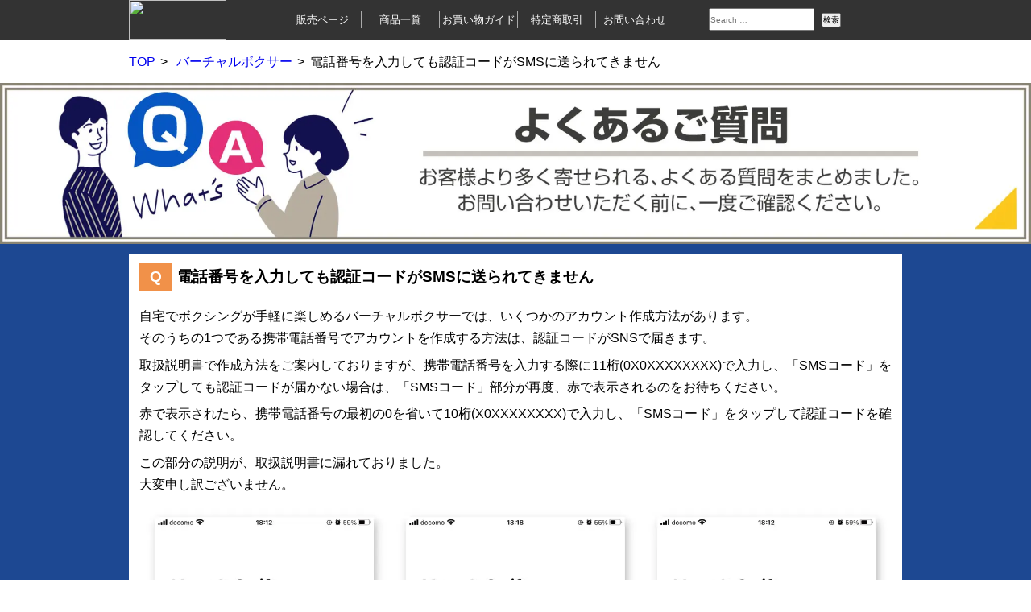

--- FILE ---
content_type: text/html; charset=UTF-8
request_url: https://balabody.com/1196-2/
body_size: 15753
content:
<head/><style type="text/css">section#faq div ul.normal{text-align:left;display:inline-block;list-style:decimal}section#faq div ul.normal li{margin-left:2em;display:inline-block}section#faq div ul.inq_ul{box-sizing:border-box;margin:2em;padding:.5em;text-align:left;border:solid 1px #333}section#faq div ul.inq_ul li{display:block;padding:.5em 1em}@media screen and (min-width:320px) and (max-width:768px){section#faq div ul.inq_ul{margin:.5em .25em}section#faq div ul.inq_ul li{padding:.5em .75em}}#short{width:30%}#short a{display:block;border-radius:5px;text-align:center;margin:auto;padding:.5em;color:#fff;cursor:pointer;background:#1d4892}#short a:hover{opacity:.7}</style>
<!DOCTYPE html>
<html lang="ja">
<head>
<meta charset="utf-8">
<meta name="viewport" content="width=device-width,initial-scale=1.0,minimum-scale=1.0">
<meta name="apple-mobile-web-app-capable" content="yes">
<title>電話番号を入力しても認証コードがSMSに送られてきません</title>
<meta name="description" content="自宅でボクシングが手軽に楽しめるバーチャルボクサーでは、いくつかのアカウント作成方法があります。そのうちの1つである携帯電話番号でアカウントを作成する方法は、認証コードがSNSで届きます。取扱説明書で作成方法をご案内しておりますが、携…"/>
<meta name="keywords" content="バランスボディ,ボディバランス,ボディメイク,良く頂く質問,ヒーリングライト">
<meta name="author" content="有限会社ドリームチーム/バランスボディ研究所">
<link rel="stylesheet" href="https://balabody.com/wp-content/themes/balabo/style.css">
<link href="https://use.fontawesome.com/releases/v5.6.1/css/all.css" rel="stylesheet">
<style type="text/css">@media screen and (min-width:320px) and (max-width:768px){div#header{padding:0}img{max-width:100%;height:auto}header{padding:2vw 0}h1{width:20vw;padding-left:5vw}#search{width:50vw;margin-top:1.5vw;font-size:3vw}#bread{padding:1vw}#inquiry{flex-direction:column;padding:0}#inquiry div{width:100vw;margin:1vw 0}#inquiry h3{font-size:4vw;margin-top:2vw}#inquiry div h4{font-size:4vw;margin-top:1vw}#inquiry div#inqMail{padding-bottom:3vw;flex-direction:column}div#inqTel p.tel{font-size:9vw}div#inqTel p.time{font-size:4vw;margin-top:-3vw}div#inqMail p.before{width:80vw;font-size:3.8vw;margin-top:2vw}div#inqMail p.after{width:80vw;font-size:3.8vw;margin-top:3vw}#inquiry div.covid{width:95vw;padding:1vw;margin:1vw auto}#inquiry div.covid h3{font-size:4vw}#inquiry div.covid p{text-align:left}#new{padding:1vw}#new h3{font-size:4vw}#new ul{width:95vw}#new ul li{padding-top:2vw;margin:.5vw}#new ul li a{color:#00f}#pv{padding:1vw 0}#pv h3{font-size:4vw;margin-top:2vw}#pv ul{width:95vw}#pv ul li{padding-top:2vw;margin:.5vw}#pv ul li a{color:#00f}#product{padding:1vw}#product h3{font-size:4vw;margin-top:2vw}#product ul{width:98vw}#product ul li{width:30%;line-height:1.0;font-size:2.2vw}#faq{padding:1vw;margin-top:1vw}#faq div{padding:1vw 1.5vw}#faq h3{font-size:3.8vw}#faq figure img{max-width:100%;height:auto}#faq ul li{margin:1.5vw .5vw}#faq div div.reaction_buttons_tagline{font-size:3.5vw}#faq li.reaction_button div{width:20vw;font-size:3vw}.blogcard{width:95%;margin:2vw auto}.blogcard_thumbnail{width:40%}.blogcard_title{font-size:3vw}.blogcard_excerpt,.blogcard_link{font-size:2vw}#list{padding:1vw 0}#list h3{font-size:4vw}.searchForm{margin:5vw auto}.pagination{margin:3vw auto}.pagination .page-numbers{padding:2vw 3vw}#list p.noResult{font-size:4vw}#covid{padding:1vw 1vw 0 1vw}footer{padding-bottom:15vw}footer div#address{width:48vw;margin:1vw;font-size:3.5vw}footer ul#footerMenu{width:48vw}footer ul#footerMenu li{width:100vw;font-size:3vw}footer ul#footerMenu li a{margin:1vw;padding:1vw}footer ul#footerSns li a{font-size:10vw}footer small{font-size:3vw}.footer_area{width:100%;position:fixed;bottom:0;z-index:25;left:0;right:0}.footerColumn{display:flex;flex-wrap:wrap;align-items:stretch}.footerColumn div#footTel,.footerColumn div#footMail{display:block}.footerColumn div{background:#e5e5e5;width:31%;margin:0 1%;height:50px;vertical-align:middle;line-height:50px;font-size:3.2vw}.footerColumn div a{display:block}}</style><style id='wp-img-auto-sizes-contain-inline-css' type='text/css'>img:is([sizes=auto i],[sizes^="auto," i]){contain-intrinsic-size:3000px 1500px}</style><style id='classic-theme-styles-inline-css' type='text/css'>.wp-block-button__link{color:#fff;background-color:#32373c;border-radius:9999px;box-shadow:none;text-decoration:none;padding:calc(.667em + 2px) calc(1.333em + 2px);font-size:1.125em}.wp-block-file__button{background:#32373c;color:#fff;text-decoration:none}</style><script src="https://code.jquery.com/jquery-3.3.1.min.js" integrity="sha256-FgpCb/KJQlLNfOu91ta32o/NMZxltwRo8QtmkMRdAu8=" crossorigin="anonymous" type="text/psajs" data-pagespeed-orig-index="0"></script>
<script async src="https://sdk.form.run/js/v2/embed.js" type="text/psajs" data-pagespeed-orig-index="1"></script>
<!-- Global site tag (gtag.js) - Google Analytics -->
<script async src="https://www.googletagmanager.com/gtag/js?id=G-JVVFZBRG6B" type="text/psajs" data-pagespeed-orig-index="2"></script>
<script type="text/psajs" data-pagespeed-orig-index="3">window.dataLayer=window.dataLayer||[];function gtag(){dataLayer.push(arguments);}gtag('js',new Date());gtag('config','G-JVVFZBRG6B');</script>
<script data-cfasync="false" data-no-defer="1" data-no-minify="1" data-no-optimize="1" type="text/psajs" data-pagespeed-orig-index="4">var ewww_webp_supported=!1;function check_webp_feature(A,e){var w;e=void 0!==e?e:function(){},ewww_webp_supported?e(ewww_webp_supported):((w=new Image).onload=function(){ewww_webp_supported=0<w.width&&0<w.height,e&&e(ewww_webp_supported)},w.onerror=function(){e&&e(!1)},w.src="data:image/webp;base64,"+{alpha:"UklGRkoAAABXRUJQVlA4WAoAAAAQAAAAAAAAAAAAQUxQSAwAAAARBxAR/Q9ERP8DAABWUDggGAAAABQBAJ0BKgEAAQAAAP4AAA3AAP7mtQAAAA=="}[A])}check_webp_feature("alpha");</script><script data-cfasync="false" data-no-defer="1" data-no-minify="1" data-no-optimize="1" type="text/psajs" data-pagespeed-orig-index="5">var Arrive=function(c,w){"use strict";if(c.MutationObserver&&"undefined"!=typeof HTMLElement){var r,a=0,u=(r=HTMLElement.prototype.matches||HTMLElement.prototype.webkitMatchesSelector||HTMLElement.prototype.mozMatchesSelector||HTMLElement.prototype.msMatchesSelector,{matchesSelector:function(e,t){return e instanceof HTMLElement&&r.call(e,t)},addMethod:function(e,t,r){var a=e[t];e[t]=function(){return r.length==arguments.length?r.apply(this,arguments):"function"==typeof a?a.apply(this,arguments):void 0}},callCallbacks:function(e,t){t&&t.options.onceOnly&&1==t.firedElems.length&&(e=[e[0]]);for(var r,a=0;r=e[a];a++)r&&r.callback&&r.callback.call(r.elem,r.elem);t&&t.options.onceOnly&&1==t.firedElems.length&&t.me.unbindEventWithSelectorAndCallback.call(t.target,t.selector,t.callback)},checkChildNodesRecursively:function(e,t,r,a){for(var i,n=0;i=e[n];n++)r(i,t,a)&&a.push({callback:t.callback,elem:i}),0<i.childNodes.length&&u.checkChildNodesRecursively(i.childNodes,t,r,a)},mergeArrays:function(e,t){var r,a={};for(r in e)e.hasOwnProperty(r)&&(a[r]=e[r]);for(r in t)t.hasOwnProperty(r)&&(a[r]=t[r]);return a},toElementsArray:function(e){return e=void 0!==e&&("number"!=typeof e.length||e===c)?[e]:e}}),e=(l.prototype.addEvent=function(e,t,r,a){a={target:e,selector:t,options:r,callback:a,firedElems:[]};return this._beforeAdding&&this._beforeAdding(a),this._eventsBucket.push(a),a},l.prototype.removeEvent=function(e){for(var t,r=this._eventsBucket.length-1;t=this._eventsBucket[r];r--)e(t)&&(this._beforeRemoving&&this._beforeRemoving(t),(t=this._eventsBucket.splice(r,1))&&t.length&&(t[0].callback=null))},l.prototype.beforeAdding=function(e){this._beforeAdding=e},l.prototype.beforeRemoving=function(e){this._beforeRemoving=e},l),t=function(i,n){var o=new e,l=this,s={fireOnAttributesModification:!1};return o.beforeAdding(function(t){var e=t.target;e!==c.document&&e!==c||(e=document.getElementsByTagName("html")[0]);var r=new MutationObserver(function(e){n.call(this,e,t)}),a=i(t.options);r.observe(e,a),t.observer=r,t.me=l}),o.beforeRemoving(function(e){e.observer.disconnect()}),this.bindEvent=function(e,t,r){t=u.mergeArrays(s,t);for(var a=u.toElementsArray(this),i=0;i<a.length;i++)o.addEvent(a[i],e,t,r)},this.unbindEvent=function(){var r=u.toElementsArray(this);o.removeEvent(function(e){for(var t=0;t<r.length;t++)if(this===w||e.target===r[t])return!0;return!1})},this.unbindEventWithSelectorOrCallback=function(r){var a=u.toElementsArray(this),i=r,e="function"==typeof r?function(e){for(var t=0;t<a.length;t++)if((this===w||e.target===a[t])&&e.callback===i)return!0;return!1}:function(e){for(var t=0;t<a.length;t++)if((this===w||e.target===a[t])&&e.selector===r)return!0;return!1};o.removeEvent(e)},this.unbindEventWithSelectorAndCallback=function(r,a){var i=u.toElementsArray(this);o.removeEvent(function(e){for(var t=0;t<i.length;t++)if((this===w||e.target===i[t])&&e.selector===r&&e.callback===a)return!0;return!1})},this},i=new function(){var s={fireOnAttributesModification:!1,onceOnly:!1,existing:!1};function n(e,t,r){return!(!u.matchesSelector(e,t.selector)||(e._id===w&&(e._id=a++),-1!=t.firedElems.indexOf(e._id)))&&(t.firedElems.push(e._id),!0)}var c=(i=new t(function(e){var t={attributes:!1,childList:!0,subtree:!0};return e.fireOnAttributesModification&&(t.attributes=!0),t},function(e,i){e.forEach(function(e){var t=e.addedNodes,r=e.target,a=[];null!==t&&0<t.length?u.checkChildNodesRecursively(t,i,n,a):"attributes"===e.type&&n(r,i)&&a.push({callback:i.callback,elem:r}),u.callCallbacks(a,i)})})).bindEvent;return i.bindEvent=function(e,t,r){t=void 0===r?(r=t,s):u.mergeArrays(s,t);var a=u.toElementsArray(this);if(t.existing){for(var i=[],n=0;n<a.length;n++)for(var o=a[n].querySelectorAll(e),l=0;l<o.length;l++)i.push({callback:r,elem:o[l]});if(t.onceOnly&&i.length)return r.call(i[0].elem,i[0].elem);setTimeout(u.callCallbacks,1,i)}c.call(this,e,t,r)},i},o=new function(){var a={};function i(e,t){return u.matchesSelector(e,t.selector)}var n=(o=new t(function(){return{childList:!0,subtree:!0}},function(e,r){e.forEach(function(e){var t=e.removedNodes,e=[];null!==t&&0<t.length&&u.checkChildNodesRecursively(t,r,i,e),u.callCallbacks(e,r)})})).bindEvent;return o.bindEvent=function(e,t,r){t=void 0===r?(r=t,a):u.mergeArrays(a,t),n.call(this,e,t,r)},o};d(HTMLElement.prototype),d(NodeList.prototype),d(HTMLCollection.prototype),d(HTMLDocument.prototype),d(Window.prototype);var n={};return s(i,n,"unbindAllArrive"),s(o,n,"unbindAllLeave"),n}function l(){this._eventsBucket=[],this._beforeAdding=null,this._beforeRemoving=null}function s(e,t,r){u.addMethod(t,r,e.unbindEvent),u.addMethod(t,r,e.unbindEventWithSelectorOrCallback),u.addMethod(t,r,e.unbindEventWithSelectorAndCallback)}function d(e){e.arrive=i.bindEvent,s(i,e,"unbindArrive"),e.leave=o.bindEvent,s(o,e,"unbindLeave")}}(window,void 0),ewww_webp_supported=!1;function check_webp_feature(e,t){var r;ewww_webp_supported?t(ewww_webp_supported):((r=new Image).onload=function(){ewww_webp_supported=0<r.width&&0<r.height,t(ewww_webp_supported)},r.onerror=function(){t(!1)},r.src="data:image/webp;base64,"+{alpha:"UklGRkoAAABXRUJQVlA4WAoAAAAQAAAAAAAAAAAAQUxQSAwAAAARBxAR/Q9ERP8DAABWUDggGAAAABQBAJ0BKgEAAQAAAP4AAA3AAP7mtQAAAA==",animation:"UklGRlIAAABXRUJQVlA4WAoAAAASAAAAAAAAAAAAQU5JTQYAAAD/////AABBTk1GJgAAAAAAAAAAAAAAAAAAAGQAAABWUDhMDQAAAC8AAAAQBxAREYiI/gcA"}[e])}function ewwwLoadImages(e){if(e){for(var t=document.querySelectorAll(".batch-image img, .image-wrapper a, .ngg-pro-masonry-item a, .ngg-galleria-offscreen-seo-wrapper a"),r=0,a=t.length;r<a;r++)ewwwAttr(t[r],"data-src",t[r].getAttribute("data-webp")),ewwwAttr(t[r],"data-thumbnail",t[r].getAttribute("data-webp-thumbnail"));for(var i=document.querySelectorAll("div.woocommerce-product-gallery__image"),r=0,a=i.length;r<a;r++)ewwwAttr(i[r],"data-thumb",i[r].getAttribute("data-webp-thumb"))}for(var n=document.querySelectorAll("video"),r=0,a=n.length;r<a;r++)ewwwAttr(n[r],"poster",e?n[r].getAttribute("data-poster-webp"):n[r].getAttribute("data-poster-image"));for(var o,l=document.querySelectorAll("img.ewww_webp_lazy_load"),r=0,a=l.length;r<a;r++)e&&(ewwwAttr(l[r],"data-lazy-srcset",l[r].getAttribute("data-lazy-srcset-webp")),ewwwAttr(l[r],"data-srcset",l[r].getAttribute("data-srcset-webp")),ewwwAttr(l[r],"data-lazy-src",l[r].getAttribute("data-lazy-src-webp")),ewwwAttr(l[r],"data-src",l[r].getAttribute("data-src-webp")),ewwwAttr(l[r],"data-orig-file",l[r].getAttribute("data-webp-orig-file")),ewwwAttr(l[r],"data-medium-file",l[r].getAttribute("data-webp-medium-file")),ewwwAttr(l[r],"data-large-file",l[r].getAttribute("data-webp-large-file")),null!=(o=l[r].getAttribute("srcset"))&&!1!==o&&o.includes("R0lGOD")&&ewwwAttr(l[r],"src",l[r].getAttribute("data-lazy-src-webp"))),l[r].className=l[r].className.replace(/\bewww_webp_lazy_load\b/,"");for(var s=document.querySelectorAll(".ewww_webp"),r=0,a=s.length;r<a;r++)e?(ewwwAttr(s[r],"srcset",s[r].getAttribute("data-srcset-webp")),ewwwAttr(s[r],"src",s[r].getAttribute("data-src-webp")),ewwwAttr(s[r],"data-orig-file",s[r].getAttribute("data-webp-orig-file")),ewwwAttr(s[r],"data-medium-file",s[r].getAttribute("data-webp-medium-file")),ewwwAttr(s[r],"data-large-file",s[r].getAttribute("data-webp-large-file")),ewwwAttr(s[r],"data-large_image",s[r].getAttribute("data-webp-large_image")),ewwwAttr(s[r],"data-src",s[r].getAttribute("data-webp-src"))):(ewwwAttr(s[r],"srcset",s[r].getAttribute("data-srcset-img")),ewwwAttr(s[r],"src",s[r].getAttribute("data-src-img"))),s[r].className=s[r].className.replace(/\bewww_webp\b/,"ewww_webp_loaded");window.jQuery&&jQuery.fn.isotope&&jQuery.fn.imagesLoaded&&(jQuery(".fusion-posts-container-infinite").imagesLoaded(function(){jQuery(".fusion-posts-container-infinite").hasClass("isotope")&&jQuery(".fusion-posts-container-infinite").isotope()}),jQuery(".fusion-portfolio:not(.fusion-recent-works) .fusion-portfolio-wrapper").imagesLoaded(function(){jQuery(".fusion-portfolio:not(.fusion-recent-works) .fusion-portfolio-wrapper").isotope()}))}function ewwwWebPInit(e){ewwwLoadImages(e),ewwwNggLoadGalleries(e),document.arrive(".ewww_webp",function(){ewwwLoadImages(e)}),document.arrive(".ewww_webp_lazy_load",function(){ewwwLoadImages(e)}),document.arrive("videos",function(){ewwwLoadImages(e)}),"loading"==document.readyState?document.addEventListener("DOMContentLoaded",ewwwJSONParserInit):("undefined"!=typeof galleries&&ewwwNggParseGalleries(e),ewwwWooParseVariations(e))}function ewwwAttr(e,t,r){null!=r&&!1!==r&&e.setAttribute(t,r)}function ewwwJSONParserInit(){"undefined"!=typeof galleries&&check_webp_feature("alpha",ewwwNggParseGalleries),check_webp_feature("alpha",ewwwWooParseVariations)}function ewwwWooParseVariations(e){if(e)for(var t=document.querySelectorAll("form.variations_form"),r=0,a=t.length;r<a;r++){var i=t[r].getAttribute("data-product_variations"),n=!1;try{for(var o in i=JSON.parse(i))void 0!==i[o]&&void 0!==i[o].image&&(void 0!==i[o].image.src_webp&&(i[o].image.src=i[o].image.src_webp,n=!0),void 0!==i[o].image.srcset_webp&&(i[o].image.srcset=i[o].image.srcset_webp,n=!0),void 0!==i[o].image.full_src_webp&&(i[o].image.full_src=i[o].image.full_src_webp,n=!0),void 0!==i[o].image.gallery_thumbnail_src_webp&&(i[o].image.gallery_thumbnail_src=i[o].image.gallery_thumbnail_src_webp,n=!0),void 0!==i[o].image.thumb_src_webp&&(i[o].image.thumb_src=i[o].image.thumb_src_webp,n=!0));n&&ewwwAttr(t[r],"data-product_variations",JSON.stringify(i))}catch(e){}}}function ewwwNggParseGalleries(e){if(e)for(var t in galleries){var r=galleries[t];galleries[t].images_list=ewwwNggParseImageList(r.images_list)}}function ewwwNggLoadGalleries(e){e&&document.addEventListener("ngg.galleria.themeadded",function(e,t){window.ngg_galleria._create_backup=window.ngg_galleria.create,window.ngg_galleria.create=function(e,t){var r=$(e).data("id");return galleries["gallery_"+r].images_list=ewwwNggParseImageList(galleries["gallery_"+r].images_list),window.ngg_galleria._create_backup(e,t)}})}function ewwwNggParseImageList(e){for(var t in e){var r=e[t];if(void 0!==r["image-webp"]&&(e[t].image=r["image-webp"],delete e[t]["image-webp"]),void 0!==r["thumb-webp"]&&(e[t].thumb=r["thumb-webp"],delete e[t]["thumb-webp"]),void 0!==r.full_image_webp&&(e[t].full_image=r.full_image_webp,delete e[t].full_image_webp),void 0!==r.srcsets)for(var a in r.srcsets)nggSrcset=r.srcsets[a],void 0!==r.srcsets[a+"-webp"]&&(e[t].srcsets[a]=r.srcsets[a+"-webp"],delete e[t].srcsets[a+"-webp"]);if(void 0!==r.full_srcsets)for(var i in r.full_srcsets)nggFSrcset=r.full_srcsets[i],void 0!==r.full_srcsets[i+"-webp"]&&(e[t].full_srcsets[i]=r.full_srcsets[i+"-webp"],delete e[t].full_srcsets[i+"-webp"])}return e}check_webp_feature("alpha",ewwwWebPInit);</script><meta name='robots' content='max-image-preview:large'/>
<link rel="alternate" type="application/rss+xml" title="ECサイト バランスボディ研究所【本店】へ良くいただく質問のポータルサイト &raquo; 電話番号を入力しても認証コードがSMSに送られてきません のコメントのフィード" href="https://balabody.com/1196-2/feed/"/>
<link rel="alternate" title="oEmbed (JSON)" type="application/json+oembed" href="https://balabody.com/wp-json/oembed/1.0/embed?url=https%3A%2F%2Fbalabody.com%2F1196-2%2F"/>
<link rel="alternate" title="oEmbed (XML)" type="text/xml+oembed" href="https://balabody.com/wp-json/oembed/1.0/embed?url=https%3A%2F%2Fbalabody.com%2F1196-2%2F&#038;format=xml"/>
<link rel="https://api.w.org/" href="https://balabody.com/wp-json/"/><link rel="alternate" title="JSON" type="application/json" href="https://balabody.com/wp-json/wp/v2/posts/1196"/><link rel='shortlink' href='https://balabody.com/?p=1196'/>
<script data-pagespeed-orig-type='text/javascript' type="text/psajs" data-pagespeed-orig-index="6">function reaction_buttons_increment_button_ajax(post_id,button){var already_voted_text='';var only_one_vote=false;var show_after_votes=false;var use_as_counter=false;var use_percentages=false;var buttons=[0,1];if(!use_as_counter&&jQuery("#reaction_buttons_post"+post_id+" .reaction_button_"+button).hasClass('voted')){return;}if(!use_as_counter){if(only_one_vote){if(already_voted_text){jQuery("#reaction_buttons_post"+post_id+" .reaction_button").attr('onclick','javascript:alert(\''+already_voted_text+'\');');}else{jQuery("#reaction_buttons_post"+post_id+" .reaction_button").removeAttr('onclick');}}else{if(already_voted_text){jQuery("#reaction_buttons_post"+post_id+" .reaction_button_"+button).attr('onclick','javascript:alert(\''+already_voted_text+'\');');}else{jQuery("#reaction_buttons_post"+post_id+" .reaction_button_"+button).removeAttr('onclick');}}}jQuery.ajax({type:"post",url:"https://balabody.com/wp-admin/admin-ajax.php",dataType:'json',data:{action:'reaction_buttons_increment_button_php',post_id:post_id,button:button,_ajax_nonce:'6b72952e3c'},success:function(data){if(use_percentages){var i;var b;for(i=0;i<buttons.length;++i){b=buttons[i];jQuery("#reaction_buttons_post"+post_id+" .reaction_button_"+b+" .count_number").html(data['percentage'][b]);}}else if(show_after_votes){var i;var b;for(i=0;i<buttons.length;++i){b=buttons[i];jQuery("#reaction_buttons_post"+post_id+" .reaction_button_"+b+" .count_number").html(data['counts'][b]);}}else{jQuery("#reaction_buttons_post"+post_id+" .reaction_button_"+button+" .count_number").html(data['count']);}if(only_one_vote){jQuery("#reaction_buttons_post"+post_id+" .reaction_button").addClass('voted');jQuery("#reaction_buttons_post"+post_id+" .reaction_button_"+button).addClass('rb_chosen');}else{jQuery("#reaction_buttons_post"+post_id+" .reaction_button_"+button).addClass('voted');}if(show_after_votes){jQuery("#reaction_buttons_post"+post_id+" .reaction_button .braces").removeAttr('style');}}});}</script>
<noscript><style>.lazyload[data-src]{display:none!important}</style></noscript><style>.lazyload{background-image:none!important}.lazyload:before{background-image:none!important}</style><style>.wp-block-gallery.is-cropped .blocks-gallery-item picture{height:100%;width:100%}</style><style type="text/css">.broken_link,a.broken_link{text-decoration:line-through}</style><meta name="google-site-verification" content="KEu3zxtt5PxHIXsQIzZfdvA7EJHSruuzVOcLIGeBkrI"/>
<style id='global-styles-inline-css' type='text/css'>
:root{--wp--preset--aspect-ratio--square: 1;--wp--preset--aspect-ratio--4-3: 4/3;--wp--preset--aspect-ratio--3-4: 3/4;--wp--preset--aspect-ratio--3-2: 3/2;--wp--preset--aspect-ratio--2-3: 2/3;--wp--preset--aspect-ratio--16-9: 16/9;--wp--preset--aspect-ratio--9-16: 9/16;--wp--preset--color--black: #000000;--wp--preset--color--cyan-bluish-gray: #abb8c3;--wp--preset--color--white: #ffffff;--wp--preset--color--pale-pink: #f78da7;--wp--preset--color--vivid-red: #cf2e2e;--wp--preset--color--luminous-vivid-orange: #ff6900;--wp--preset--color--luminous-vivid-amber: #fcb900;--wp--preset--color--light-green-cyan: #7bdcb5;--wp--preset--color--vivid-green-cyan: #00d084;--wp--preset--color--pale-cyan-blue: #8ed1fc;--wp--preset--color--vivid-cyan-blue: #0693e3;--wp--preset--color--vivid-purple: #9b51e0;--wp--preset--gradient--vivid-cyan-blue-to-vivid-purple: linear-gradient(135deg,rgb(6,147,227) 0%,rgb(155,81,224) 100%);--wp--preset--gradient--light-green-cyan-to-vivid-green-cyan: linear-gradient(135deg,rgb(122,220,180) 0%,rgb(0,208,130) 100%);--wp--preset--gradient--luminous-vivid-amber-to-luminous-vivid-orange: linear-gradient(135deg,rgb(252,185,0) 0%,rgb(255,105,0) 100%);--wp--preset--gradient--luminous-vivid-orange-to-vivid-red: linear-gradient(135deg,rgb(255,105,0) 0%,rgb(207,46,46) 100%);--wp--preset--gradient--very-light-gray-to-cyan-bluish-gray: linear-gradient(135deg,rgb(238,238,238) 0%,rgb(169,184,195) 100%);--wp--preset--gradient--cool-to-warm-spectrum: linear-gradient(135deg,rgb(74,234,220) 0%,rgb(151,120,209) 20%,rgb(207,42,186) 40%,rgb(238,44,130) 60%,rgb(251,105,98) 80%,rgb(254,248,76) 100%);--wp--preset--gradient--blush-light-purple: linear-gradient(135deg,rgb(255,206,236) 0%,rgb(152,150,240) 100%);--wp--preset--gradient--blush-bordeaux: linear-gradient(135deg,rgb(254,205,165) 0%,rgb(254,45,45) 50%,rgb(107,0,62) 100%);--wp--preset--gradient--luminous-dusk: linear-gradient(135deg,rgb(255,203,112) 0%,rgb(199,81,192) 50%,rgb(65,88,208) 100%);--wp--preset--gradient--pale-ocean: linear-gradient(135deg,rgb(255,245,203) 0%,rgb(182,227,212) 50%,rgb(51,167,181) 100%);--wp--preset--gradient--electric-grass: linear-gradient(135deg,rgb(202,248,128) 0%,rgb(113,206,126) 100%);--wp--preset--gradient--midnight: linear-gradient(135deg,rgb(2,3,129) 0%,rgb(40,116,252) 100%);--wp--preset--font-size--small: 13px;--wp--preset--font-size--medium: 20px;--wp--preset--font-size--large: 36px;--wp--preset--font-size--x-large: 42px;--wp--preset--spacing--20: 0.44rem;--wp--preset--spacing--30: 0.67rem;--wp--preset--spacing--40: 1rem;--wp--preset--spacing--50: 1.5rem;--wp--preset--spacing--60: 2.25rem;--wp--preset--spacing--70: 3.38rem;--wp--preset--spacing--80: 5.06rem;--wp--preset--shadow--natural: 6px 6px 9px rgba(0, 0, 0, 0.2);--wp--preset--shadow--deep: 12px 12px 50px rgba(0, 0, 0, 0.4);--wp--preset--shadow--sharp: 6px 6px 0px rgba(0, 0, 0, 0.2);--wp--preset--shadow--outlined: 6px 6px 0px -3px rgb(255, 255, 255), 6px 6px rgb(0, 0, 0);--wp--preset--shadow--crisp: 6px 6px 0px rgb(0, 0, 0);}:where(.is-layout-flex){gap: 0.5em;}:where(.is-layout-grid){gap: 0.5em;}body .is-layout-flex{display: flex;}.is-layout-flex{flex-wrap: wrap;align-items: center;}.is-layout-flex > :is(*, div){margin: 0;}body .is-layout-grid{display: grid;}.is-layout-grid > :is(*, div){margin: 0;}:where(.wp-block-columns.is-layout-flex){gap: 2em;}:where(.wp-block-columns.is-layout-grid){gap: 2em;}:where(.wp-block-post-template.is-layout-flex){gap: 1.25em;}:where(.wp-block-post-template.is-layout-grid){gap: 1.25em;}.has-black-color{color: var(--wp--preset--color--black) !important;}.has-cyan-bluish-gray-color{color: var(--wp--preset--color--cyan-bluish-gray) !important;}.has-white-color{color: var(--wp--preset--color--white) !important;}.has-pale-pink-color{color: var(--wp--preset--color--pale-pink) !important;}.has-vivid-red-color{color: var(--wp--preset--color--vivid-red) !important;}.has-luminous-vivid-orange-color{color: var(--wp--preset--color--luminous-vivid-orange) !important;}.has-luminous-vivid-amber-color{color: var(--wp--preset--color--luminous-vivid-amber) !important;}.has-light-green-cyan-color{color: var(--wp--preset--color--light-green-cyan) !important;}.has-vivid-green-cyan-color{color: var(--wp--preset--color--vivid-green-cyan) !important;}.has-pale-cyan-blue-color{color: var(--wp--preset--color--pale-cyan-blue) !important;}.has-vivid-cyan-blue-color{color: var(--wp--preset--color--vivid-cyan-blue) !important;}.has-vivid-purple-color{color: var(--wp--preset--color--vivid-purple) !important;}.has-black-background-color{background-color: var(--wp--preset--color--black) !important;}.has-cyan-bluish-gray-background-color{background-color: var(--wp--preset--color--cyan-bluish-gray) !important;}.has-white-background-color{background-color: var(--wp--preset--color--white) !important;}.has-pale-pink-background-color{background-color: var(--wp--preset--color--pale-pink) !important;}.has-vivid-red-background-color{background-color: var(--wp--preset--color--vivid-red) !important;}.has-luminous-vivid-orange-background-color{background-color: var(--wp--preset--color--luminous-vivid-orange) !important;}.has-luminous-vivid-amber-background-color{background-color: var(--wp--preset--color--luminous-vivid-amber) !important;}.has-light-green-cyan-background-color{background-color: var(--wp--preset--color--light-green-cyan) !important;}.has-vivid-green-cyan-background-color{background-color: var(--wp--preset--color--vivid-green-cyan) !important;}.has-pale-cyan-blue-background-color{background-color: var(--wp--preset--color--pale-cyan-blue) !important;}.has-vivid-cyan-blue-background-color{background-color: var(--wp--preset--color--vivid-cyan-blue) !important;}.has-vivid-purple-background-color{background-color: var(--wp--preset--color--vivid-purple) !important;}.has-black-border-color{border-color: var(--wp--preset--color--black) !important;}.has-cyan-bluish-gray-border-color{border-color: var(--wp--preset--color--cyan-bluish-gray) !important;}.has-white-border-color{border-color: var(--wp--preset--color--white) !important;}.has-pale-pink-border-color{border-color: var(--wp--preset--color--pale-pink) !important;}.has-vivid-red-border-color{border-color: var(--wp--preset--color--vivid-red) !important;}.has-luminous-vivid-orange-border-color{border-color: var(--wp--preset--color--luminous-vivid-orange) !important;}.has-luminous-vivid-amber-border-color{border-color: var(--wp--preset--color--luminous-vivid-amber) !important;}.has-light-green-cyan-border-color{border-color: var(--wp--preset--color--light-green-cyan) !important;}.has-vivid-green-cyan-border-color{border-color: var(--wp--preset--color--vivid-green-cyan) !important;}.has-pale-cyan-blue-border-color{border-color: var(--wp--preset--color--pale-cyan-blue) !important;}.has-vivid-cyan-blue-border-color{border-color: var(--wp--preset--color--vivid-cyan-blue) !important;}.has-vivid-purple-border-color{border-color: var(--wp--preset--color--vivid-purple) !important;}.has-vivid-cyan-blue-to-vivid-purple-gradient-background{background: var(--wp--preset--gradient--vivid-cyan-blue-to-vivid-purple) !important;}.has-light-green-cyan-to-vivid-green-cyan-gradient-background{background: var(--wp--preset--gradient--light-green-cyan-to-vivid-green-cyan) !important;}.has-luminous-vivid-amber-to-luminous-vivid-orange-gradient-background{background: var(--wp--preset--gradient--luminous-vivid-amber-to-luminous-vivid-orange) !important;}.has-luminous-vivid-orange-to-vivid-red-gradient-background{background: var(--wp--preset--gradient--luminous-vivid-orange-to-vivid-red) !important;}.has-very-light-gray-to-cyan-bluish-gray-gradient-background{background: var(--wp--preset--gradient--very-light-gray-to-cyan-bluish-gray) !important;}.has-cool-to-warm-spectrum-gradient-background{background: var(--wp--preset--gradient--cool-to-warm-spectrum) !important;}.has-blush-light-purple-gradient-background{background: var(--wp--preset--gradient--blush-light-purple) !important;}.has-blush-bordeaux-gradient-background{background: var(--wp--preset--gradient--blush-bordeaux) !important;}.has-luminous-dusk-gradient-background{background: var(--wp--preset--gradient--luminous-dusk) !important;}.has-pale-ocean-gradient-background{background: var(--wp--preset--gradient--pale-ocean) !important;}.has-electric-grass-gradient-background{background: var(--wp--preset--gradient--electric-grass) !important;}.has-midnight-gradient-background{background: var(--wp--preset--gradient--midnight) !important;}.has-small-font-size{font-size: var(--wp--preset--font-size--small) !important;}.has-medium-font-size{font-size: var(--wp--preset--font-size--medium) !important;}.has-large-font-size{font-size: var(--wp--preset--font-size--large) !important;}.has-x-large-font-size{font-size: var(--wp--preset--font-size--x-large) !important;}
/*# sourceURL=global-styles-inline-css */
</style>
</head>
<body><noscript><meta HTTP-EQUIV="refresh" content="0;url='https://balabody.com/1196-2/?PageSpeed=noscript'" /><style><!--table,div,span,font,p{display:none} --></style><div style="display:block">Please click <a href="https://balabody.com/1196-2/?PageSpeed=noscript">here</a> if you are not redirected within a few seconds.</div></noscript>
<style type="text/css">
<!--
	.search-field{padding:0.5vw 0;margin-bottom:0.5vw}
-->
</style><script data-cfasync="false" data-no-defer="1" data-no-minify="1" data-no-optimize="1" type="text/psajs" data-pagespeed-orig-index="7">if(typeof ewww_webp_supported==="undefined"){var ewww_webp_supported=!1}if(ewww_webp_supported){document.body.classList.add("webp-support")}</script>
<header>
<div id="header">
<h1><a href="https://balabody.com/"><img src="[data-uri]" width="121" height="50" data-src="https://shop20-makeshop.akamaized.net/shopimages/balabody/logo.png" decoding="async" class="lazyload" data-eio-rwidth="121" data-eio-rheight="50"><noscript><img src="https://shop20-makeshop.akamaized.net/shopimages/balabody/logo.png" width="121" height="50" data-eio="l"></noscript></a></h1>
<div class="hamburger" id="js-hamburger">
<span></span>
<span></span>
<span></span>
</div>
<div class="black-bg" id="js-black-bg"></div>
<nav class="global-nav">
<ul>
<li><a href="https://www.balabody.jp/">販売ページ</a></li>
<li><a href="https://www.balabody.jp/shopbrand/all_items/">商品一覧</a></li>
<li><a href="https://www.balabody.jp/html/info.html">お買い物ガイド</a></li>
<li><a href="https://www.balabody.jp/html/ordercontract.html">特定商取引</a></li>
<li><a href="https://balabody.com/">お問い合わせ</a></li>
</ul>
</nav>
<div id="search">
<form role="search" method="get" class="search-form" action="https://balabody.com/">
<label>
<!--
    <span class="screen-reader-text">検索:</span>
	-->
<input type="search" class="search-field" placeholder="Search …" value="" name="s" title="検索:"/>
</label>
 <input type="hidden" name="post_type" value="投稿タイプ">
<input type="submit" class="search-submit" value="検索"/>
</form>
</div>
</div>
</header>
<article><section id="bread">
<ul>
<li><a href="https://balabody.com/">TOP</a></li>
<li>
<a href="https://balabody.com/category/vr-boxer/">バーチャルボクサー</a></li><li> <a>
電話番号を入力しても認証コードがSMSに送られてきません </a>
</li>
</ul>
</section>
<section>
<div><picture><source type="image/webp" data-srcset="https://balabody.com/wp-content/uploads/2021/02/balabo_faq.jpg.webp"><img src="[data-uri]" alt="お問い合わせ" class="fv lazyload" width="1920" height="300" data-eio="p" data-src="https://balabody.com/wp-content/uploads/2021/02/balabo_faq.jpg" decoding="async" data-eio-rwidth="1920" data-eio-rheight="300"></picture><noscript><img src="https://balabody.com/wp-content/uploads/2021/02/balabo_faq.jpg" alt="お問い合わせ" class="fv" width="1920" height="300" data-eio="l"></noscript></div>
</section>
<section id="faq">
<div>
<h3>電話番号を入力しても認証コードがSMSに送られてきません</h3>
<p>自宅でボクシングが手軽に楽しめるバーチャルボクサーでは、いくつかのアカウント作成方法があります。<br>
そのうちの1つである携帯電話番号でアカウントを作成する方法は、認証コードがSNSで届きます。</p>
<p>取扱説明書で作成方法をご案内しておりますが、携帯電話番号を入力する際に11桁(0X0XXXXXXXX)で入力し、「SMSコード」をタップしても認証コードが届かない場合は、「SMSコード」部分が再度、赤で表示されるのをお待ちください。</p>
<p>赤で表示されたら、携帯電話番号の最初の0を省いて10桁(X0XXXXXXXX)で入力し、「SMSコード」をタップして認証コードを確認してください。</p>
<p>この部分の説明が、取扱説明書に漏れておりました。<br>
大変申し訳ございません。</p>
<picture><source type="image/webp" data-srcset="https://balabody.com/wp-content/uploads/2021/08/SMS.jpg.webp"><img decoding="async" src="[data-uri]" alt="バーチャルボクサーSMS通知" data-eio="p" data-src="https://balabody.com/wp-content/uploads/2021/08/SMS.jpg" class="lazyload" data-eio-rwidth="1500" data-eio-rheight="844"></picture><noscript><img decoding="async" src="https://balabody.com/wp-content/uploads/2021/08/SMS.jpg" alt="バーチャルボクサーSMS通知" data-eio="l"></noscript>
<div id='reaction_buttons_post1196' class='reaction_buttons'>
<div class="reaction_buttons_tagline">この回答は役に立ちましたか？</div><ul><li class='reaction_button reaction_button_0' onclick="reaction_buttons_increment_button_ajax('1196', '0');"><div><span class='button_name'>はい</span>&nbsp;<span class='braces'>(</span><span class='count_number'>3</span><span class='braces'>)</span></div></li><li class='reaction_button reaction_button_1' onclick="reaction_buttons_increment_button_ajax('1196', '1');"><div><span class='button_name'>いいえ</span>&nbsp;<span class='braces'>(</span><span class='count_number'>3</span><span class='braces'>)</span></div></li></ul></div>
<ul>
<li><a href="https://balabody.com/category/vr-boxer/">バーチャルボクサー</a></li>	</ul>
<p class="ans">回答日：<time class="entry-date date published" datetime="2021-08-31T18:31:39+09:00">2021年8月31日</time></p>
<div id="short"><a class="copy-button" data-clipboard-text="電話番号を入力しても認証コードがSMSに送られてきません&#010;https://balabody.com/?p=1196">記事タイトルと短縮URLを取得する</a></div>
</div>
</section>
<section id="pv">
<h3>この質問を見た人はこんな質問も見ています</h3>
<ul>
<li><span>2021.09.07</span><a href="https://balabody.com/%e3%82%b0%e3%83%ad%e3%83%bc%e3%83%96%e3%82%92%e4%b8%80%e4%ba%ba%e3%81%a7%e3%81%af%e3%82%81%e3%82%8b%e3%81%ae%e3%81%8c%e9%9b%a3%e3%81%97%e3%81%84%e3%81%a7%e3%81%99/">グローブを一人ではめるのが難しいです</a></li>
<li><span>2021.09.07</span><a href="https://balabody.com/%e3%82%b0%e3%83%ad%e3%83%bc%e3%83%96%e3%82%92%e3%81%af%e3%82%81%e3%81%9f%e5%be%8c%e3%81%ab%e3%83%80%e3%83%96%e3%83%ab%e3%82%b8%e3%83%a3%e3%83%96%e3%81%a7%e9%96%8b%e5%a7%8b%e3%81%a7%e3%81%8d%e3%81%aa/">グローブをはめた後にダブルジャブで開始できない</a></li>
<li><span>2021.08.31</span><a href="https://balabody.com/coach-class-does-not-exist%e3%81%a8%e8%a1%a8%e7%a4%ba%e3%81%95%e3%82%8c%e3%82%8b/">coach class does not existと表示される</a></li>
<li><span>2021.09.07</span><a href="https://balabody.com/%e3%82%b9%e3%83%9e%e3%83%9b%e3%81%ae%e7%94%bb%e9%9d%a2%e3%82%92%e3%83%86%e3%83%ac%e3%83%93%e3%81%ab%e8%a1%a8%e7%a4%ba%e3%81%95%e3%81%9b%e3%82%8b%e6%96%b9%e6%b3%95%e3%82%92%e7%9f%a5%e3%82%8a%e3%81%9f/">スマホの画面をテレビに表示させる方法を知りたい</a></li>
<li><span>2021.09.07</span><a href="https://balabody.com/%e3%82%a2%e3%83%97%e3%83%aa%e3%81%a7%e3%83%88%e3%83%ac%e3%83%bc%e3%83%8b%e3%83%b3%e3%82%b0%e3%81%8c%e3%81%a7%e3%81%8d%e3%81%be%e3%81%9b%e3%82%93/">アプリでトレーニングができません</a></li>
<li><span>2021.09.07</span><a href="https://balabody.com/%e3%83%91%e3%83%b3%e3%83%81%e3%82%92%e6%89%93%e3%81%a4%e3%82%bf%e3%82%a4%e3%83%9f%e3%83%b3%e3%82%b0%e3%81%8c%e5%88%86%e3%81%8b%e3%82%8a%e3%81%be%e3%81%9b%e3%82%93/">パンチを打つタイミングが分かりません</a></li>
</ul>
</section>
<section id="inquiry">
<h3>問題が解決しない場合はこちら</h3>
<div id="inqTel">
<h4>お電話でのお問い合わせ</h4>
<p class="tel"><i class="fas fa-phone-volume fa-fw"></i><a href="phoneto:0459885123">045-988-5151</a></p>
<p class="time">平日11:00～17:30(土日祝休)</p>
</div>
<div id="inqMail">
<h4>メールでのお問い合わせ</h4>
<p class="before"><a href="https://balabody.jp/html/email.html" target="_blank">お問い合わせフォーム</a></p>
<p class="after"><a href="mailto:info@balabody.jp?subject=よくある質問からの問い合わせ">メール問い合わせ</a></p>
</div>
<div class="covid">
<h3>新型コロナウイルス感染症対策に伴う電話対応について</h3>
<p>新型コロナウイルス感染症対策により、当店(※所在地:神奈川県)では当面の間、電話相談時間を変更して対応させていただきます。<br>時間帯は平日の11:00～14:00となります。<br>それ以外の時間帯や土日祝日に関しましては、お問い合わせフォームやメールよりお問い合わせ下さい。<br>新型コロナウイルス感染症(COVID-19)予防に関する<a href="#covid">当店の取り組み</a>について</p>
</div>
</section>
<section id="product">
<h3>商品別のご質問・問合せ</h3>
<ul>
<li><a href="https://balabody.com/category/homewac/"><picture><source type="image/webp" data-srcset="https://balabody.com/wp-content/uploads/2021/02/homewac.jpg.webp"><img src="[data-uri]" data-eio="p" data-src="https://balabody.com/wp-content/uploads/2021/02/homewac.jpg" decoding="async" class="lazyload" data-eio-rwidth="550" data-eio-rheight="396"></picture><noscript><img src="https://balabody.com/wp-content/uploads/2021/02/homewac.jpg" data-eio="l"></noscript>ホームワック</a></li>
<li><a href="https://balabody.com/category/gent-lite/"><picture><source type="image/webp" data-srcset="https://balabody.com/wp-content/uploads/2021/02/gent.jpg.webp"><img src="[data-uri]" data-eio="p" data-src="https://balabody.com/wp-content/uploads/2021/02/gent.jpg" decoding="async" class="lazyload" data-eio-rwidth="700" data-eio-rheight="700"></picture><noscript><img src="https://balabody.com/wp-content/uploads/2021/02/gent.jpg" data-eio="l"></noscript>ジェントライト</a></li>
<li><a href="https://balabody.com/category/469sapuri/"><picture><source type="image/webp" data-srcset="https://balabody.com/wp-content/uploads/2021/02/msupple.jpg.webp"><img src="[data-uri]" data-eio="p" data-src="https://balabody.com/wp-content/uploads/2021/02/msupple.jpg" decoding="async" class="lazyload" data-eio-rwidth="690" data-eio-rheight="700"></picture><noscript><img src="https://balabody.com/wp-content/uploads/2021/02/msupple.jpg" data-eio="l"></noscript>眼育サプリ</a></li>
<li><a href="https://balabody.com/category/angel-sleep/"><img src="[data-uri]" data-src="https://balabody.com/wp-content/uploads/2021/02/angel_01.gif" decoding="async" class="lazyload" data-eio-rwidth="700" data-eio-rheight="767"><noscript><img src="https://balabody.com/wp-content/uploads/2021/02/angel_01.gif" data-eio="l"></noscript>天使のねむり</a></li>
<li><a href="https://balabody.com/category/unpanrakuda/"><picture><source type="image/webp" data-srcset="https://balabody.com/wp-content/uploads/2021/02/rakuda2020.jpg.webp"><img src="[data-uri]" data-eio="p" data-src="https://balabody.com/wp-content/uploads/2021/02/rakuda2020.jpg" decoding="async" class="lazyload" data-eio-rwidth="700" data-eio-rheight="700"></picture><noscript><img src="https://balabody.com/wp-content/uploads/2021/02/rakuda2020.jpg" data-eio="l"></noscript>キャリーラクダ</a></li>
<li><a href="https://balabody.com/category/armmacho/"><picture><source type="image/webp" data-srcset="https://balabody.com/wp-content/uploads/2021/02/armmacho.jpg.webp"><img src="[data-uri]" data-eio="p" data-src="https://balabody.com/wp-content/uploads/2021/02/armmacho.jpg" decoding="async" class="lazyload" data-eio-rwidth="600" data-eio-rheight="600"></picture><noscript><img src="https://balabody.com/wp-content/uploads/2021/02/armmacho.jpg" data-eio="l"></noscript>アームマッチョ</a></li>
<li><a href="https://balabody.com/category/lysine-ex/"><picture><source type="image/webp" data-srcset="https://balabody.com/wp-content/uploads/2021/02/lyshine.jpg.webp"><img src="[data-uri]" data-eio="p" data-src="https://balabody.com/wp-content/uploads/2021/02/lyshine.jpg" decoding="async" class="lazyload" data-eio-rwidth="700" data-eio-rheight="700"></picture><noscript><img src="https://balabody.com/wp-content/uploads/2021/02/lyshine.jpg" data-eio="l"></noscript>リジン</a></li>
<li><a href="https://balabody.com/category/suna-tex/"><picture><source type="image/webp" data-srcset="https://balabody.com/wp-content/uploads/2021/02/sunatex.jpg.webp"><img src="[data-uri]" data-eio="p" data-src="https://balabody.com/wp-content/uploads/2021/02/sunatex.jpg" decoding="async" class="lazyload" data-eio-rwidth="700" data-eio-rheight="758"></picture><noscript><img src="https://balabody.com/wp-content/uploads/2021/02/sunatex.jpg" data-eio="l"></noscript>スナテックス</a></li>
<li><a href="https://balabody.com/category/ebcircuit/"><picture><source type="image/webp" data-srcset="https://balabody.com/wp-content/uploads/2021/02/12_000000000036.jpg.webp"><img src="[data-uri]" data-eio="p" data-src="https://balabody.com/wp-content/uploads/2021/02/12_000000000036.jpg" decoding="async" class="lazyload" data-eio-rwidth="1200" data-eio-rheight="1200"></picture><noscript><img src="https://balabody.com/wp-content/uploads/2021/02/12_000000000036.jpg" data-eio="l"></noscript>電脳サーキット</a></li>
<li><a href="https://balabody.com/category/docodemo-energy/"><picture><source type="image/webp" data-srcset="https://balabody.com/wp-content/uploads/2021/02/waka2.jpg.webp"><img src="[data-uri]" data-eio="p" data-src="https://balabody.com/wp-content/uploads/2021/02/waka2.jpg" decoding="async" class="lazyload" data-eio-rwidth="700" data-eio-rheight="698"></picture><noscript><img src="https://balabody.com/wp-content/uploads/2021/02/waka2.jpg" data-eio="l"></noscript>どこでもエナジーWakaWaka</a></li>
<li><a href="https://balabody.com/category/al-mane/"><picture><source type="image/webp" data-srcset="https://balabody.com/wp-content/uploads/2021/02/almane.jpg.webp"><img src="[data-uri]" data-eio="p" data-src="https://balabody.com/wp-content/uploads/2021/02/almane.jpg" decoding="async" class="lazyload" data-eio-rwidth="700" data-eio-rheight="700"></picture><noscript><img src="https://balabody.com/wp-content/uploads/2021/02/almane.jpg" data-eio="l"></noscript>アルコールマネージャー</a></li>
<li><a href="https://balabody.com/category/trypto-ex/"><picture><source type="image/webp" data-srcset="https://balabody.com/wp-content/uploads/2021/08/tryp1.jpg.webp"><img src="[data-uri]" data-eio="p" data-src="https://balabody.com/wp-content/uploads/2021/08/tryp1.jpg" decoding="async" class="lazyload" data-eio-rwidth="1200" data-eio-rheight="1200"></picture><noscript><img src="https://balabody.com/wp-content/uploads/2021/08/tryp1.jpg" data-eio="l"></noscript>トリプトファン</a></li>
<li><a href="https://balabody.com/category/dash-robo/"><picture><source type="image/webp" data-srcset="https://balabody.com/wp-content/uploads/2021/02/ds2020.jpg.webp"><img src="[data-uri]" data-eio="p" data-src="https://balabody.com/wp-content/uploads/2021/02/ds2020.jpg" decoding="async" class="lazyload" data-eio-rwidth="1200" data-eio-rheight="1200"></picture><noscript><img src="https://balabody.com/wp-content/uploads/2021/02/ds2020.jpg" data-eio="l"></noscript>ダッシュくん</a></li>
<li><a href="https://balabody.com/category/b-shut/"><picture><source type="image/webp" data-srcset="https://balabody.com/wp-content/uploads/2021/02/bshut.jpg.webp"><img src="[data-uri]" data-eio="p" data-src="https://balabody.com/wp-content/uploads/2021/02/bshut.jpg" decoding="async" class="lazyload" data-eio-rwidth="1200" data-eio-rheight="1200"></picture><noscript><img src="https://balabody.com/wp-content/uploads/2021/02/bshut.jpg" data-eio="l"></noscript>バグズシャット</a></li>
<li><a href="https://balabody.com/category/tyrosine-ex/"><picture><source type="image/webp" data-srcset="https://balabody.com/wp-content/uploads/2021/02/tyrosine.jpg.webp"><img src="[data-uri]" data-eio="p" data-src="https://balabody.com/wp-content/uploads/2021/02/tyrosine.jpg" decoding="async" class="lazyload" data-eio-rwidth="700" data-eio-rheight="700"></picture><noscript><img src="https://balabody.com/wp-content/uploads/2021/02/tyrosine.jpg" data-eio="l"></noscript>チロシン</a></li>
<li><a href="https://balabody.com/category/do-min/"><picture><source type="image/webp" data-srcset="https://balabody.com/wp-content/uploads/2021/02/domin2020.jpg.webp"><img src="[data-uri]" data-eio="p" data-src="https://balabody.com/wp-content/uploads/2021/02/domin2020.jpg" decoding="async" class="lazyload" data-eio-rwidth="1200" data-eio-rheight="1200"></picture><noscript><img src="https://balabody.com/wp-content/uploads/2021/02/domin2020.jpg" data-eio="l"></noscript>ドーミン</a></li>
<li><a href="https://balabody.com/category/pikashoe/"><picture><source type="image/webp" data-srcset="https://balabody.com/wp-content/uploads/2021/02/pika1.jpg.webp"><img src="[data-uri]" data-eio="p" data-src="https://balabody.com/wp-content/uploads/2021/02/pika1.jpg" decoding="async" class="lazyload" data-eio-rwidth="1200" data-eio-rheight="1200"></picture><noscript><img src="https://balabody.com/wp-content/uploads/2021/02/pika1.jpg" data-eio="l"></noscript>ピカシュー</a></li>
<li><a href="https://balabody.com/category/micron-i/"><picture><source type="image/webp" data-srcset="https://balabody.com/wp-content/uploads/2021/02/micron.jpg.webp"><img src="[data-uri]" data-eio="p" data-src="https://balabody.com/wp-content/uploads/2021/02/micron.jpg" decoding="async" class="lazyload" data-eio-rwidth="700" data-eio-rheight="713"></picture><noscript><img src="https://balabody.com/wp-content/uploads/2021/02/micron.jpg" data-eio="l"></noscript>iミクロン</a></li>
<li><a href="https://balabody.com/category/rusubox/"><picture><source type="image/webp" data-srcset="https://balabody.com/wp-content/uploads/2021/02/1_000000000188.jpg.webp"><img src="[data-uri]" data-eio="p" data-src="https://balabody.com/wp-content/uploads/2021/02/1_000000000188.jpg" decoding="async" class="lazyload" data-eio-rwidth="1200" data-eio-rheight="1200"></picture><noscript><img src="https://balabody.com/wp-content/uploads/2021/02/1_000000000188.jpg" data-eio="l"></noscript>ルスネコボックス</a></li>
<li><a href="https://balabody.com/category/tough-b/"><picture><source type="image/webp" data-srcset="https://balabody.com/wp-content/uploads/2021/02/tb2020.jpg.webp"><img src="[data-uri]" data-eio="p" data-src="https://balabody.com/wp-content/uploads/2021/02/tb2020.jpg" decoding="async" class="lazyload" data-eio-rwidth="700" data-eio-rheight="700"></picture><noscript><img src="https://balabody.com/wp-content/uploads/2021/02/tb2020.jpg" data-eio="l"></noscript>タフブローン</a></li>
<li><a href="https://balabody.com/category/s-macho/"><picture><source type="image/webp" data-srcset="https://balabody.com/wp-content/uploads/2021/02/smacho2021.jpg.webp"><img src="[data-uri]" data-eio="p" data-src="https://balabody.com/wp-content/uploads/2021/02/smacho2021.jpg" decoding="async" class="lazyload" data-eio-rwidth="700" data-eio-rheight="700"></picture><noscript><img src="https://balabody.com/wp-content/uploads/2021/02/smacho2021.jpg" data-eio="l"></noscript>スパイダーマッチョ</a></li>
<li><a href="https://balabody.com/category/docodemo-macho/"><picture><source type="image/webp" data-srcset="https://balabody.com/wp-content/uploads/2021/02/machopro.jpg.webp"><img src="[data-uri]" data-eio="p" data-src="https://balabody.com/wp-content/uploads/2021/02/machopro.jpg" decoding="async" class="lazyload" data-eio-rwidth="700" data-eio-rheight="796"></picture><noscript><img src="https://balabody.com/wp-content/uploads/2021/02/machopro.jpg" data-eio="l"></noscript>どこでもマッチョPRO</a></li>
<li><a href="https://balabody.com/category/ebphonics/"><picture><source type="image/webp" data-srcset="https://balabody.com/wp-content/uploads/2021/02/ep.jpg.webp"><img src="[data-uri]" data-eio="p" data-src="https://balabody.com/wp-content/uploads/2021/02/ep.jpg" decoding="async" class="lazyload" data-eio-rwidth="700" data-eio-rheight="700"></picture><noscript><img src="https://balabody.com/wp-content/uploads/2021/02/ep.jpg" data-eio="l"></noscript>英脳フォニックス</a></li>
<li><a href="https://balabody.com/category/illuminous/"><picture><source type="image/webp" data-srcset="https://balabody.com/wp-content/uploads/2021/02/illuminas.jpg.webp"><img src="[data-uri]" data-eio="p" data-src="https://balabody.com/wp-content/uploads/2021/02/illuminas.jpg" decoding="async" class="lazyload" data-eio-rwidth="700" data-eio-rheight="700"></picture><noscript><img src="https://balabody.com/wp-content/uploads/2021/02/illuminas.jpg" data-eio="l"></noscript>LEDデスクライト イルミナス</a></li>
<li><a href="https://balabody.com/category/g-chair/"><picture><source type="image/webp" data-srcset="https://balabody.com/wp-content/uploads/2021/02/g_chair.jpg.webp"><img src="[data-uri]" data-eio="p" data-src="https://balabody.com/wp-content/uploads/2021/02/g_chair.jpg" decoding="async" class="lazyload" data-eio-rwidth="1200" data-eio-rheight="1200"></picture><noscript><img src="https://balabody.com/wp-content/uploads/2021/02/g_chair.jpg" data-eio="l"></noscript>グラッチェア</a></li>
<li><a href="https://balabody.com/category/imicron-pro/"><picture><source type="image/webp" data-srcset="https://balabody.com/wp-content/uploads/2021/02/impro.jpg.webp"><img src="[data-uri]" data-eio="p" data-src="https://balabody.com/wp-content/uploads/2021/02/impro.jpg" decoding="async" class="lazyload" data-eio-rwidth="700" data-eio-rheight="700"></picture><noscript><img src="https://balabody.com/wp-content/uploads/2021/02/impro.jpg" data-eio="l"></noscript>iミクロン PRO</a></li>
<li><a href="https://balabody.com/category/ketoscan/"><picture><source type="image/webp" data-srcset="https://balabody.com/wp-content/uploads/2021/02/kscan.jpg.webp"><img src="[data-uri]" data-eio="p" data-src="https://balabody.com/wp-content/uploads/2021/02/kscan.jpg" decoding="async" class="lazyload" data-eio-rwidth="700" data-eio-rheight="700"></picture><noscript><img src="https://balabody.com/wp-content/uploads/2021/02/kscan.jpg" data-eio="l"></noscript>ケトスキャンmini</a></li>
<li><a href="https://balabody.com/category/crocetin/"><picture><source type="image/webp" data-srcset="https://balabody.com/wp-content/uploads/2021/02/crocetin2020.jpg.webp"><img src="[data-uri]" data-eio="p" data-src="https://balabody.com/wp-content/uploads/2021/02/crocetin2020.jpg" decoding="async" class="lazyload" data-eio-rwidth="1200" data-eio-rheight="1200"></picture><noscript><img src="https://balabody.com/wp-content/uploads/2021/02/crocetin2020.jpg" data-eio="l"></noscript>国産クロセチン</a></li>
<li><a href="https://balabody.com/category/probot/"><picture><source type="image/webp" data-srcset="https://balabody.com/wp-content/uploads/2021/02/probo2020.jpg.webp"><img src="[data-uri]" data-eio="p" data-src="https://balabody.com/wp-content/uploads/2021/02/probo2020.jpg" decoding="async" class="lazyload" data-eio-rwidth="1200" data-eio-rheight="1200"></picture><noscript><img src="https://balabody.com/wp-content/uploads/2021/02/probo2020.jpg" data-eio="l"></noscript>プローボ</a></li>
<li><a href="https://balabody.com/category/healingled/"><picture><source type="image/webp" data-srcset="https://balabody.com/wp-content/uploads/2021/02/healled.jpg.webp"><img src="[data-uri]" data-eio="p" data-src="https://balabody.com/wp-content/uploads/2021/02/healled.jpg" decoding="async" class="lazyload" data-eio-rwidth="1200" data-eio-rheight="1200"></picture><noscript><img src="https://balabody.com/wp-content/uploads/2021/02/healled.jpg" data-eio="l"></noscript>自然光デスクライト</a></li>
<li><a href="https://balabody.com/category/jiaserver/"><picture><source type="image/webp" data-srcset="https://balabody.com/wp-content/uploads/2021/02/5_000000000298.jpg.webp"><img src="[data-uri]" data-eio="p" data-src="https://balabody.com/wp-content/uploads/2021/02/5_000000000298.jpg" decoding="async" class="lazyload" data-eio-rwidth="1200" data-eio-rheight="1200"></picture><noscript><img src="https://balabody.com/wp-content/uploads/2021/02/5_000000000298.jpg" data-eio="l"></noscript>ジアサーバー</a></li>
<li><a href="https://balabody.com/category/res-card/"><picture><source type="image/webp" data-srcset="https://balabody.com/wp-content/uploads/2021/07/owl1.jpg.webp"><img src="[data-uri]" data-eio="p" data-src="https://balabody.com/wp-content/uploads/2021/07/owl1.jpg" decoding="async" class="lazyload" data-eio-rwidth="1200" data-eio-rheight="1200"></picture><noscript><img src="https://balabody.com/wp-content/uploads/2021/07/owl1.jpg" data-eio="l"></noscript>レスキューカード</a></li>
<li><a href="https://balabody.com/category/rebio/"><picture><source type="image/webp" data-srcset="https://balabody.com/wp-content/uploads/2021/03/rebio1.jpg.webp"><img src="[data-uri]" data-eio="p" data-src="https://balabody.com/wp-content/uploads/2021/03/rebio1.jpg" decoding="async" class="lazyload" data-eio-rwidth="1200" data-eio-rheight="1200"></picture><noscript><img src="https://balabody.com/wp-content/uploads/2021/03/rebio1.jpg" data-eio="l"></noscript>レビオ(Rebio)</a></li>
<li><a href="https://balabody.com/category/outstock/"><picture><source type="image/webp" data-srcset="https://balabody.com/wp-content/uploads/2021/07/soldout.jpg.webp"><img src="[data-uri]" data-eio="p" data-src="https://balabody.com/wp-content/uploads/2021/07/soldout.jpg" decoding="async" class="lazyload" data-eio-rwidth="1200" data-eio-rheight="1200"></picture><noscript><img src="https://balabody.com/wp-content/uploads/2021/07/soldout.jpg" data-eio="l"></noscript>販売終了商品</a></li>
<li><a href="https://balabody.com/category/lex-980/"><picture><source type="image/webp" data-srcset="https://balabody.com/wp-content/uploads/2021/07/led_eye_01.jpg.webp"><img src="[data-uri]" data-eio="p" data-src="https://balabody.com/wp-content/uploads/2021/07/led_eye_01.jpg" decoding="async" class="lazyload" data-eio-rwidth="700" data-eio-rheight="700"></picture><noscript><img src="https://balabody.com/wp-content/uploads/2021/07/led_eye_01.jpg" data-eio="l"></noscript>LEX-980</a></li>
<li><a href="https://balabody.com/category/vr-boxer/"><picture><source type="image/webp" data-srcset="https://balabody.com/wp-content/uploads/2021/08/detail_23785_16188159545850.jpg.webp"><img src="[data-uri]" data-eio="p" data-src="https://balabody.com/wp-content/uploads/2021/08/detail_23785_16188159545850.jpg" decoding="async" class="lazyload" data-eio-rwidth="1230" data-eio-rheight="1230"></picture><noscript><img src="https://balabody.com/wp-content/uploads/2021/08/detail_23785_16188159545850.jpg" data-eio="l"></noscript>バーチャルボクサー</a></li>
<li><a href="https://balabody.com/category/now-lite/"><picture><source type="image/webp" data-srcset="https://balabody.com/wp-content/uploads/2021/10/nowlite.jpg.webp"><img src="[data-uri]" data-eio="p" data-src="https://balabody.com/wp-content/uploads/2021/10/nowlite.jpg" decoding="async" class="lazyload" data-eio-rwidth="1230" data-eio-rheight="912"></picture><noscript><img src="https://balabody.com/wp-content/uploads/2021/10/nowlite.jpg" data-eio="l"></noscript>NowLight</a></li>
<li><a href="https://balabody.com/category/mos-trap/"><picture><source type="image/webp" data-srcset="https://balabody.com/wp-content/uploads/2022/09/mostrap_01.jpg.webp"><img src="[data-uri]" data-eio="p" data-src="https://balabody.com/wp-content/uploads/2022/09/mostrap_01.jpg" decoding="async" class="lazyload" data-eio-rwidth="1200" data-eio-rheight="1200"></picture><noscript><img src="https://balabody.com/wp-content/uploads/2022/09/mostrap_01.jpg" data-eio="l"></noscript>モスキートラップ</a></li>
<li><a href="https://balabody.com/category/carryself/"><picture><source type="image/webp" data-srcset="https://balabody.com/wp-content/uploads/2024/08/carry_s1.jpg.webp"><img src="[data-uri]" data-eio="p" data-src="https://balabody.com/wp-content/uploads/2024/08/carry_s1.jpg" decoding="async" class="lazyload" data-eio-rwidth="1200" data-eio-rheight="1200"></picture><noscript><img src="https://balabody.com/wp-content/uploads/2024/08/carry_s1.jpg" data-eio="l"></noscript>キャリーラクダ セルフ</a></li>
<!--https://www.webantena.net/wordpress/plugin-categories-images/-->
<!--https://ashitaha.com/?p=976-->
</ul>
</section>
</article>
<footer>
<div id="address">
<img src="[data-uri]" alt="バランスボディ研究所【本店】" width="121" height="50" data-src="https://shop20-makeshop.akamaized.net/shopimages/balabody/logo.png" decoding="async" class="lazyload" data-eio-rwidth="121" data-eio-rheight="50"><noscript><img src="https://shop20-makeshop.akamaized.net/shopimages/balabody/logo.png" alt="バランスボディ研究所【本店】" width="121" height="50" data-eio="l"></noscript>
<address>
〒227-0064 神奈川県横浜市青葉区田奈町43-3-2F<br>
運営:有限会社ドリームチーム<br>
045-988-5151
</address>
</div>
<ul id="footerMenu">
<li><a href="https://www.balabody.jp/">販売サイト</a></li>
<li><a href="https://www.balabody.jp/html/info.html">お買い物ガイド</a></li>
<li><a href="https://www.balabody.jp/html/ordercontract.html">特定商取引</a></li>
<li><a href="https://www.balabody.jp/html/privercy.html">プライバシーポリシー</a></li>
</ul>
<ul id="footerSns">
<li><a href=""><i class="fab fa-twitter-square fa-fw"></i></a></li>
<li><a href=""><i class="fab fa-facebook-square fa-fw"></i></a></li>
<li><a href=""><i class="fab fa-instagram fa-fw"></i></a></li>
<li><a href=""><i class="fab fa-youtube-square fa-fw"></i></a></li>
</ul>
<small>Copyright (c) 2001 - 2025 バランスボディ研究所 all rights reserved.</small>
</footer>
<!-- フッター固定 -->
<div class="footer_area">
<div class="footerColumn">
<div id="footTel"><a href="tel:0459885151"><i class="fas fa-mobile-alt"></i> 電話する</a></div>
<div id="footMail"><a href="<{$support_url}>"><i class="fas fa-envelope"></i> 問い合わせする</a></div>
<div id="page-top"><a href="#wrapper"><i class="fas fa-arrow-alt-circle-up"></i> トップへ戻る</a></div>
</div>
</div>
<script src="https://ajax.googleapis.com/ajax/libs/jquery/1.11.3/jquery.min.js" type="text/psajs" data-pagespeed-orig-index="8"></script>
<script async data-pagespeed-orig-type="text/javascript" type="text/psajs" data-pagespeed-orig-index="9">jQuery(document).ready(function($){var clipboard=new ClipboardJS('.copy-button');clipboard.on('success',function(e){$('.copy-button').hide().fadeIn(1000).addClass('success').text('コピーしました');});clipboard.on('error',function(e){$('.copy-button').hide().fadeIn(1000).addClass('error').text('ブラウザが未対応です');});});</script>
<script async data-pagespeed-orig-type="text/javascript" type="text/psajs" data-pagespeed-orig-index="10">var _window=$(window),_header=$('header'),heroBottom;_window.on('scroll',function(){heroBottom=$('#bacTrack').height();if(_window.scrollTop()>heroBottom){_header.addClass('transform');}else{_header.removeClass('transform');}});_window.trigger('scroll');</script>
<!--*****▽ハンバーガーメニューJS*****-->
<script async data-pagespeed-orig-type="text/javascript" type="text/psajs" data-pagespeed-orig-index="11">function toggleNav(){var body=document.body;var hamburger=document.getElementById('js-hamburger');var blackBg=document.getElementById('js-black-bg');hamburger.addEventListener('click',function(){body.classList.toggle('nav-open');});blackBg.addEventListener('click',function(){body.classList.remove('nav-open');});$(".〇〇 a").on("click",function(){$(".◇◇ ul").slideToggle();$(".△△").removeClass("□□");});}toggleNav();</script>
<!--*****▽トップへ戻るJS*****-->
<script async data-pagespeed-orig-type="text/javascript" type="text/psajs" data-pagespeed-orig-index="12">$(function(){var topBtn=$('#page-top');topBtn.hide();$(window).scroll(function(){if($(this).scrollTop()>100){topBtn.fadeIn();}else{topBtn.fadeOut();}});topBtn.click(function(){$('body,html').animate({scrollTop:0},500);return false;});});</script>
<script type="speculationrules">
{"prefetch":[{"source":"document","where":{"and":[{"href_matches":"/*"},{"not":{"href_matches":["/wp-*.php","/wp-admin/*","/wp-content/uploads/*","/wp-content/*","/wp-content/plugins/*","/wp-content/themes/balabo/*","/*\\?(.+)"]}},{"not":{"selector_matches":"a[rel~=\"nofollow\"]"}},{"not":{"selector_matches":".no-prefetch, .no-prefetch a"}}]},"eagerness":"conservative"}]}
</script>
<script data-pagespeed-orig-type="text/javascript" src="https://balabody.com/wp-includes/js/clipboard.min.js?ver=2.0.11" id="clipboard-js" type="text/psajs" data-pagespeed-orig-index="13"></script>
<script data-pagespeed-orig-type="text/javascript" id="eio-lazy-load-js-before" type="text/psajs" data-pagespeed-orig-index="14">//<![CDATA[
var eio_lazy_vars={"exactdn_domain":"","skip_autoscale":1,"threshold":0,"use_dpr":1};
//]]></script>
<script data-pagespeed-orig-type="text/javascript" src="https://balabody.com/wp-content/plugins/ewww-image-optimizer/includes/lazysizes.min.js?ver=800" id="eio-lazy-load-js" async="async" data-wp-strategy="async" type="text/psajs" data-pagespeed-orig-index="15"></script>
<script type="text/javascript" src="/pagespeed_static/js_defer.I4cHjq6EEP.js"></script></body>
</html>

--- FILE ---
content_type: text/css
request_url: https://balabody.com/wp-content/themes/balabo/style.css
body_size: 4121
content:
/*
Theme Name: balabody.com
Theme URI: https://balabody.com/
Description: balabody.com専用オリジナルテーマ 
Version: 1.2
Author: バランス ボディ研究所(有限会社ドリームチーム)
Author URI: https://dream-team.co.jp/
*/
*{font-size:100%;margin:0 auto;padding:0}
body{width:100%;font-family: "yu gothic","游ゴシック Medium",YuGothic, "游ゴシック体","ヒラギノ角ゴ　Pro W3",sans-serif;line-height:1.7}
header{position:relative;transition:.5s;background:#333}
header.transform{width:100%;background:#333;z-index:5;opacity:0.9;position:fixed;top:0}
/*一般*/
a{text-decoration:none}
img{width:100%;height:auto}
ul,ol{list-style:none}
div#header{display:flex;flex-wrap:nowrap;padding:0 12.5vw}
h1{width:20vw;font-size:1.5vw;line-height:1.3}
h1 img{width:121px;height:50px}
h3{width:100%;font-size:1.7vw;text-align:center}
.cy{color:#fff100}
.txtl{text-align:left}
.txtC{text-align:center}
.txtR{text-align:right}
.aligncenter{max-width:100%;text-align:center;margin:0.5vw auto}
ol.numlist{list-style:numeric;padding-left:2em;border:solid 1px #333}
ol.numlist li{padding:0.5em 0}
.indent{padding-left:1em;text-indent:-1em}
@media screen and (min-width:769px){
/*メニュー*/
nav{width:55vw}
nav ul{margin-top:0.8vw;letter-spacing:-.4em}
nav ul li{width:7.5vw;display:inline-block;text-align:center;letter-spacing:normal;border-right:solid 1px #aaa;font-size:1vw}
nav ul li:last-child{border-right:none}
nav ul li a{display:block;text-decoration:none;color:#fff}
nav ul li a:hover{background:#01b8ee;color:#fff}
#search{width:25vw;margin-top:0.8vw;font-size:0.8vw}
}
/*SP用ハンバーガーメニュー*/
@media screen and (min-width:320px) and (max-width:768px){
.global-nav{
position:fixed;
left:-320px; /* ページの外へ除外 */
top:0;
width:300px; /* naviの横幅 */
height:100vh;
padding-top:60px;
background:#fff;
transition:all .6s; /* 表示の動き */
z-index:200; /* 重ね順 */
overflow-y:auto; /* メニューが多くなったらスクロールできるように */
}
.hamburger{
position:absolute;
left:2vw;
top:3vw;
width:40px; /* クリックしやすいようにちゃんと幅を指定する */
height:40px; /* クリックしやすいようにちゃんと高さを指定する */
cursor:pointer;
z-index:300; /* navより上に */
}
.global-nav ul{
text-align:center;
padding:0 1em;
}
.global-nav a{
display:block;
padding:1em 0;
border-bottom:1px solid #eee;
text-decoration:none;
color:#111;
}
.global-nav a:hover{
background:#eee;
}
.hamburger span{
position:absolute; /* headerに対し */
width:30px; /* 線の長さ */
height:4px; /* 線の太さ */
background:#fff;
transition:all .6s; /* 表示の動き */
}
.hamburger span:nth-child(1) {
top:0; /* 間隔 */
}
.hamburger span:nth-child(2) {
top:10px; /* 間隔 */
}
.hamburger span:nth-child(3) {
top:20px; /* 間隔 */
}
.black-bg {
position:fixed; /* 固定表示 */
left:0; /* 左上 */
top:0; /* 右下 */
width:100vw; /* 全体 */
height:100vh; /* 全体 */
z-index:100; /* メニュー、ボタンより下に敷く */
background:#000;
opacity:0;
visibility:hidden; /* デフォルト非表示 */
transition:all .6s;
cursor:pointer;
}
/* nav-openがjsでついた際の動き用CSS */
.nav-open .global-nav{
left:0;
}
.nav-open .black-bg{
opacity:.8;
visibility:visible;
}
.nav-open .hamburger span:nth-child(1){
transform:rotate(405deg);
top:10px;
background:#111;
}
.nav-open .hamburger span:nth-child(2){
width:0;
left:50%;
background:#111;
}
.nav-open .hamburger span:nth-child(3){
transform:rotate(-405deg);
top:10px;
background:#111;
}
h1 img{max-width:100%;height:auto}
}
.fv{width:100%}
/*パンくず*/
#bread{padding:1vw 12.5vw}
#bread ul li{display:inline-block}
#bread ul li:after{content:"\003e";margin:0 0.5vw}
#bread ul li:last-child:after{content:""}
p.countRes{text-align:center;margin-top:1vw}
/*問い合わせ窓口*/
#inquiry{display:flex;flex-wrap:wrap;align-content:stretch;justify-content:center;padding:0 12.5vw}
#inquiry h3{font-size:1.2vw;margin-top:1vw}
#inquiry div{width:49.5%;background:#1d4892;color:#fff;text-align:center;margin-top:1vw}
#inquiry div h4{font-size:1.5vw}
div#inqTel p.tel{font-size:3vw;font-weight:bold}
div#inqTel p.tel a{color:#fff}
div#inqTel p.time{font-size:1.5vw;margin-top:-1vw}
#inquiry div#inqMail{display:flex;flex-wrap:wrap;align-items:center;align-content:center}
#inquiry div#inqMail h4{width:100vw}
div#inqMail p{width:40%;font-size:1.2vw;margin-top:1vw}
div#inqMail p a{display:block;background:#f19149;color:#fff}
div#inqMail p a:hover{background:none}
#inquiry div#inqOnline{text-align:center}
div#inqOnline p.online a{color:#fff;font-size:1.2vw}
div#inqDl p.dl a{color:#fff;font-size:1.2vw}
#inquiry div#inqDl{text-align:center}
#inquiry div.covid{width:95%;background:#fff;color:#333;border:solid 0.1vw #333;padding:0.5vw 0 1vw 0;margin:1vw}
#inquiry div.covid h3{color:#f00;margin:0;padding:0;font-size:1.4vw}
#inquiry div.covid p a{color:#333;text-decoration:underline}
#inquiry div.covid p a:hover{text-decoration:none}
/*名品館案内*/
section#meihin{display:flex;flex-wrap:wrap;margin:0.5em auto;padding:0 12.5em;justify-content:center}
section#meihin h2{width:100%;text-align:center}
section#meihin p{width:50%;text-align:center}
section#meihin a:hover,#meihin a:active{opacity:0.7} 
/*新着一覧*/
#new{background:#1d4892;padding:1vw 12.5vw}
#new h3{color:#fff;font-size:1.2vw}
#new ul{width:73vw;background:#fff;padding:1vw}
#new ul li{margin:1vw 0.5vw;border-bottom:dashed 1px #333}
#new ul li span{background:#1d4892;color:#fff;padding:0 0.5vw;margin:0 1vw}
#new ul li a{color:#333}
#new ul li a:hover{text-decoration:underline}
/*関連投稿一覧*/
#pv{background:#f8f8f8;padding:1vw 12.5vw}
#pv h3{font-size:1.2vw}
#pv ul{width:73vw;background:#fff;padding:1vw}
#pv ul li{margin:1vw 0;border-bottom:dashed 1px #333}
#pv ul li span{background:#333;color:#fff;padding:0 0.5vw;margin:0 1vw 0 0}
#pv ul li a{color:#333}
#pv ul li a:hover{text-decoration:underline}
#pv ul p.result{text-align:center}
/*お問い合わせ回答*/
#faq{background:#1d4892;padding:1vw 12.5vw}
#faq div{background:#fff;padding:1vw}
#faq h3{font-size:1.5vw;text-align:left;padding:0 0 1vw 0}
#faq h3:before{content:"Q";background:#f19149;padding:0.5vw 1vw;margin-right:0.5vw;color:#fff}
#faq ul{display:block;text-align:right;margin-right:1vw}
#faq ul li{display:inline-block}
#faq ul li a{background:#fff;color:#1d4892;border:solid 0.1vw #1d4892;padding:0.2vw 0.4vw;margin:0.5vw}
#faq ul li a:hover{background:#1d4892;color:#fff;border:solid 0.1vw #1d4892}
#faq p.update, #faq p.ans{text-align:right;margin-right:1vw}
#faq p.update{margin-top:1vw}
#faq div p{text-align:justify;margin:0.5vw 0}
.blogcard{margin-bottom:1vw}
.blogcard a{color:#333}
figure img{margin:1vw auto}
#faq div div.reaction_buttons{margin:0;padding:0}
#faq div div.reaction_buttons_tagline{font-weight:bold;font-size:1.2vw;border-bottom:solid 1px #aaa;margin:1vw 0 0 0;padding:0}
#faq li.reaction_button div{width:10vw;background:#f19149;color:#fff;text-align:center;margin:1vw 0;font-size:1vw}
#faq li.reaction_button:hover{opacity:0.7}
#faq li.reaction_button_0{margin-left:1vw}
#faq li.reaction_button_1{margin-left:1vw}
/*YouTube*/
.youtube{padding-top:56.25%;margin:1vw auto}
.youtube iframe{width:560px;height:315px}
@media screen and (min-width: 320px) and (max-width: 768px) {
/*名品館案内*/
section#meihin{padding:0;flex-direction:column}
section#meihin p{width:100%}
.youtube iframe{width:100% !important;height:100% !important}
}
/*ブログカード用*/
.blogcard{width:60%;border:1px solid #eee;box-shadow:0 0 10px 6px rgba(0,0,0,.025)}
.blogcard a{display:flex;flex-wrap:nowrap;align-items:center}
.blogcard_thumbnail{width:30%}
.blogcard_thumbnail img{max-width:100%}
.blogcard_title{font-size:1vw}
.blogcard_excerpt,.blogcard_link{font-size:0.8vw}
/*カテゴリ一覧*/
#product{background:#1d4892;padding:1vw 12.5vw}
#product h3{color:#fff;font-size:1.2vw}
#product ul{width:75vw;display:flex;flex-wrap:wrap}
#product ul li{width:20%;border-radius:3%;background:#fff;text-align:center;margin:1% auto;padding:1%;font-weight:bold;overflow:hidden}
#product ul li img{max-width:100%;transition:1s all}
#product ul li img:hover{transform:scale(1.2,1.2);transition:1s all}
#product ul li a{color:#333;font-size:1vw}
#product ul li a:hover{text-decoration:underline}
p.orderList{text-align:right;margin-top:1vw}
p.orderList a{color:#333}
p.orderList a:hover{text-decoration:underline}
/*検索一覧*/
#list{padding:1vw 12.5vw}
#list h3{background:#1d4892;font-size:1.5vw;color:#fff}
.searchForm{text-align:center;margin:1vw auto}
.searchForm .search-field, .searchForm .search-submit{padding:1vw}
#list ul li{margin:1vw}
#list ul li span{background:#f19149;color:#fff;margin:0 0.5vw;padding:0.2vw 0.5vw}
#list ul li a{color:#00f}
#list ul li a:hover{text-decoration:underline}
#list ul li:nth-child(odd):before{content:"Q";background:#999;padding:0.5% 1%}
#list ul li:nth-child(even):before{content:"A";background:#1d4892;color:#fff;padding:0.5% 1%;margin-right:0.5vw}
#list p.noResult{font-size:1vw;text-align:center}
.pagination{width:75vw;padding:2vw 0;margin:1vw auto;text-align:center}
.pagination .page-numbers{border:solid 1px #333;padding:1vw}
.pagination ul p.noResult{width:50vw;text-align:center;border:solid 0.1vw #f00;color:#f00;margin:1vw auto}
/*コロナ対策*/
#covid{padding:1vw 10.5vw;margin:1vw auto;text-align:center}
/*フッター*/
footer{background:#f8f8f8;display:flex;flex-wrap:wrap;padding-top:1vw;align-items:center}
footer div#address{width:30vw}
footer div img{width:121px;50px}
footer p{display:block;font-size:3.3vw;font-weight:bold;text-align:right;margin-top:-3vw}
footer ul#footerMenu{width:30vw;display:flex;flex-wrap:wrap}
footer ul#footerMenu li{width:15vw;display:inline-block}
footer ul#footerMenu li a{display:block;color:#333;border:solid 1px #333;text-align:center;margin:5% 2%;padding:1%}
footer ul#footerMenu li a:hover{background:#1d4892;color:#fff}
footer ul#footerSns li{display:inline-block}
footer ul#footerSns li a{display:block;font-size:3vw}
footer ul#footerSns li a i.fa-twitter-square{color:#1DA1F2}
footer ul#footerSns li a i.fa-facebook-square{color:#1877f2}
footer ul#footerSns li a i.fa-instagram{color:#D93177}
footer ul#footerSns li a i.fa-youtube-square{color:#cd201f}
footer ul#footerSns li a:hover{opacity:0.5}
footer small{width:100vw;text-align:center}
.footer_area{width:10vw;position:fixed;bottom:0;right:0;z-index:25}
.footerColumn{display:flex;flex-wrap:wrap;align-items:stretch}
.footerColumn div#footTel{display:none}
.footerColumn div#footMail{display:none}
.footerColumn div{box-sizing:border-box;background:#e5e5e5;width:100%;height:50px;vertical-align:middle;line-height:50px;font-size:1vw;text-align:center}
.footerColumn div a{display:block;background:#f19149;color:#fff}
.footerColumn div a:hover{opacity:0.8}
/*リンクカード*/
.blog-card {
  background: rgba(251, 140, 0, 0.02);
  border: 1px solid #fb8c00;
  word-wrap: break-word;
  max-width: 100%;
  border-radius: 5px;
  margin: 0px 10px 15px 10px;
  box-shadow: 0px 0px 3px 0px rgba(0, 0, 0, .2);
  -webkit-transition: 0.3s ease-in-out;
  -moz-transition: 0.3s ease-in-out;
  -o-transition: 0.3s ease-in-out;
  transition: 0.3s ease-in-out;
}

.blog-card:hover {
  cursor: pointer;
  box-shadow: 0 10px 20px -5px rgba(0, 0, 0, .2);
  -moz-transform: translateY(-2px);
  -webkit-transform: translateY(-2px);
  transform: translateY(-2px);
}

.blog-card:before {
  font-family: FontAwesome;
  position: absolute;
  padding: 2px 6px;
  content: "\f02e 詳細を見る";
  background-color: #fb8c00;
  color: #fff;
  font-size: .8em;
  z-index: 1;
}

.blog-card a {
  text-decoration: none;
}

.blog-card-thumbnail {
  width: 35%;
  display: table-cell;
  vertical-align: middle;
  padding: 10px 0 10px 10px;
}

.blog-card-thumbnail img {
  padding: 0;
}

.blog-card-content {
  display: table-cell;
  vertical-align: middle;
}

.blog-card-title {
  font-size: 1em;
  margin: 5px 10px 5px 0px;
  font-weight: bold;
  line-height: 1.4;
}

.blog-card-title:hover {
  text-decoration: underline;
}

.blog-card-excerpt {
  font-size: .74em;
  color: #4c4c4c;
  margin: 0 10px 5px 0;
  line-height: 1.3;
  display: -webkit-box;
  -webkit-box-orient: vertical;
  -webkit-line-clamp: 4;
  overflow: hidden;
  text-overflow: ellipsis;
}

.blog-card .clear {
  clear: both;
}

@media screen and (max-width: 500px) {
  .blog-card:before {
    font-size: .56em;
  }
  .blog-card-title {
    font-size: .70em;
  }
  .blog-card-excerpt {
    font-size: .60em;
  }
}